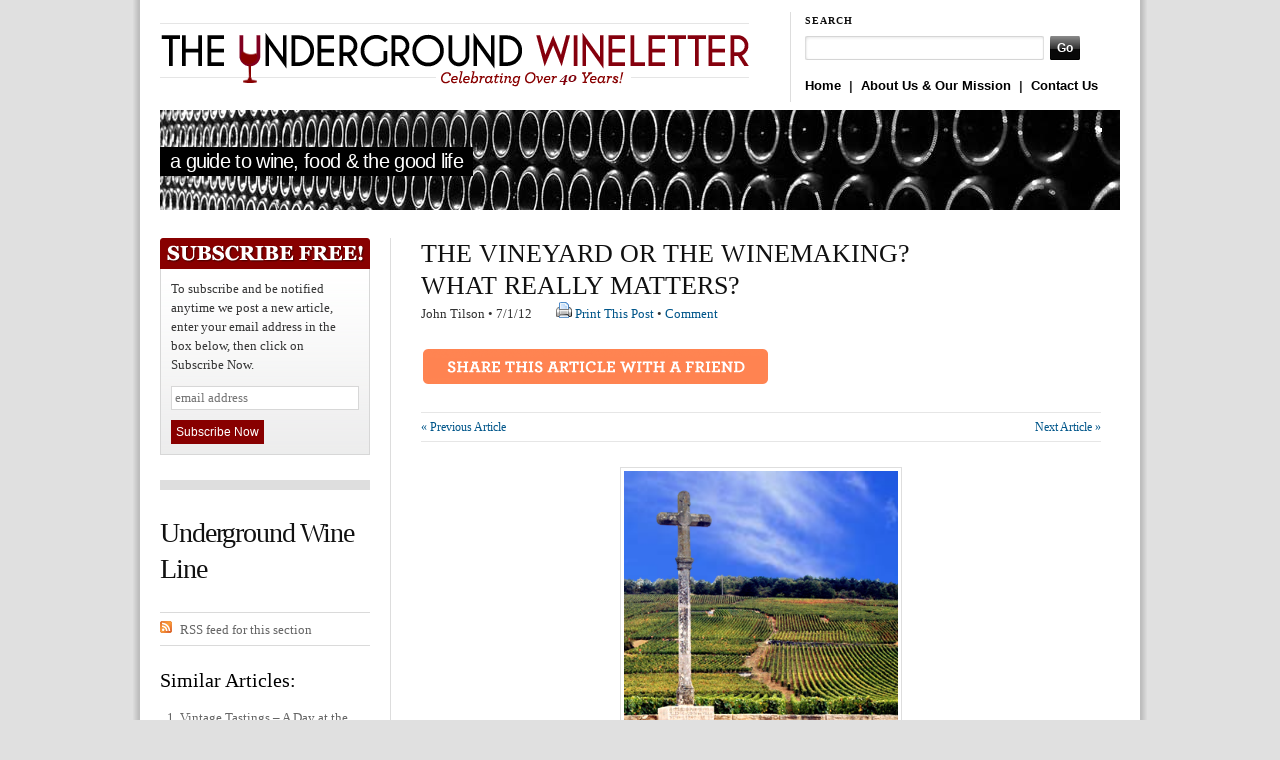

--- FILE ---
content_type: text/html; charset=UTF-8
request_url: https://www.undergroundwineletter.com/2012/07/the-vineyard-or-the-winemaking-what-really-matters/
body_size: 20306
content:
<!DOCTYPE html PUBLIC "-//W3C//DTD XHTML 1.0 Transitional//EN"
    "http://www.w3.org/TR/xhtml1/DTD/xhtml1-transitional.dtd">

<html xmlns="http://www.w3.org/1999/xhtml" lang="en-US" xmlns:fb="https://www.facebook.com/2008/fbml" xmlns:addthis="https://www.addthis.com/help/api-spec" >

<head profile="http://gmpg.org/xfn/11">

    <title>The Underground Wine Letter |   THE VINEYARD OR THE WINEMAKING? WHAT REALLY MATTERS?    </title>
    
    <meta http-equiv="content-type" content="text/html; charset=UTF-8" />       
    <meta name="generator" content="WordPress 5.7.14" /> <!-- leave this for stats -->
    
    <link rel="stylesheet" href="https://www.undergroundwineletter.com/wp-content/themes/tma/style.css" type="text/css" media="screen, projection" />
    
    <link href="http://cdn-images.mailchimp.com/embedcode/slim-081711.css" rel="stylesheet" type="text/css">
<style type="text/css">
	#mc_embed_signup{background:#fff; clear:left; font:14px Helvetica,Arial,sans-serif; }
	/* Add your own MailChimp form style overrides in your site stylesheet or in this style block.
	   We recommend moving this block and the preceding CSS link to the HEAD of your HTML file. */
</style>
    
    <!--[if lt IE 7]>
	    <link rel="stylesheet" href="https://www.undergroundwineletter.com/wp-content/themes/tma/ie.css" type="text/css" media="screen, projection">
    <![endif]-->
    
    <link rel="alternate" type="application/rss+xml" title="The Underground Wine Letter RSS Feed" href="https://www.undergroundwineletter.com/feed/" />
	<link rel="pingback" href="https://www.undergroundwineletter.com/xmlrpc.php" />
    
    <link rel="shortcut icon" href="https://www.undergroundwineletter.com/wp-content/themes/tma/images/favicon2.ico" />
    
    <meta name='robots' content='max-image-preview:large' />
<link rel='dns-prefetch' href='//s7.addthis.com' />
<link rel='dns-prefetch' href='//s.w.org' />
<link rel="alternate" type="application/rss+xml" title="The Underground Wine Letter &raquo; THE VINEYARD OR THE WINEMAKING? WHAT REALLY MATTERS? Comments Feed" href="https://www.undergroundwineletter.com/2012/07/the-vineyard-or-the-winemaking-what-really-matters/feed/" />
		<script type="text/javascript">
			window._wpemojiSettings = {"baseUrl":"https:\/\/s.w.org\/images\/core\/emoji\/13.0.1\/72x72\/","ext":".png","svgUrl":"https:\/\/s.w.org\/images\/core\/emoji\/13.0.1\/svg\/","svgExt":".svg","source":{"concatemoji":"https:\/\/www.undergroundwineletter.com\/wp-includes\/js\/wp-emoji-release.min.js?ver=5.7.14"}};
			!function(e,a,t){var n,r,o,i=a.createElement("canvas"),p=i.getContext&&i.getContext("2d");function s(e,t){var a=String.fromCharCode;p.clearRect(0,0,i.width,i.height),p.fillText(a.apply(this,e),0,0);e=i.toDataURL();return p.clearRect(0,0,i.width,i.height),p.fillText(a.apply(this,t),0,0),e===i.toDataURL()}function c(e){var t=a.createElement("script");t.src=e,t.defer=t.type="text/javascript",a.getElementsByTagName("head")[0].appendChild(t)}for(o=Array("flag","emoji"),t.supports={everything:!0,everythingExceptFlag:!0},r=0;r<o.length;r++)t.supports[o[r]]=function(e){if(!p||!p.fillText)return!1;switch(p.textBaseline="top",p.font="600 32px Arial",e){case"flag":return s([127987,65039,8205,9895,65039],[127987,65039,8203,9895,65039])?!1:!s([55356,56826,55356,56819],[55356,56826,8203,55356,56819])&&!s([55356,57332,56128,56423,56128,56418,56128,56421,56128,56430,56128,56423,56128,56447],[55356,57332,8203,56128,56423,8203,56128,56418,8203,56128,56421,8203,56128,56430,8203,56128,56423,8203,56128,56447]);case"emoji":return!s([55357,56424,8205,55356,57212],[55357,56424,8203,55356,57212])}return!1}(o[r]),t.supports.everything=t.supports.everything&&t.supports[o[r]],"flag"!==o[r]&&(t.supports.everythingExceptFlag=t.supports.everythingExceptFlag&&t.supports[o[r]]);t.supports.everythingExceptFlag=t.supports.everythingExceptFlag&&!t.supports.flag,t.DOMReady=!1,t.readyCallback=function(){t.DOMReady=!0},t.supports.everything||(n=function(){t.readyCallback()},a.addEventListener?(a.addEventListener("DOMContentLoaded",n,!1),e.addEventListener("load",n,!1)):(e.attachEvent("onload",n),a.attachEvent("onreadystatechange",function(){"complete"===a.readyState&&t.readyCallback()})),(n=t.source||{}).concatemoji?c(n.concatemoji):n.wpemoji&&n.twemoji&&(c(n.twemoji),c(n.wpemoji)))}(window,document,window._wpemojiSettings);
		</script>
		<style type="text/css">
img.wp-smiley,
img.emoji {
	display: inline !important;
	border: none !important;
	box-shadow: none !important;
	height: 1em !important;
	width: 1em !important;
	margin: 0 .07em !important;
	vertical-align: -0.1em !important;
	background: none !important;
	padding: 0 !important;
}
</style>
	<link rel='stylesheet' id='wp-block-library-css'  href='https://www.undergroundwineletter.com/wp-includes/css/dist/block-library/style.min.css?ver=5.7.14' type='text/css' media='all' />
<link rel='stylesheet' id='contact-form-7-css'  href='https://www.undergroundwineletter.com/wp-content/plugins/contact-form-7/includes/css/styles.css?ver=5.4.1' type='text/css' media='all' />
<link rel='stylesheet' id='wp-email-css'  href='https://www.undergroundwineletter.com/wp-content/plugins/wp-email/email-css.css?ver=2.68.1' type='text/css' media='all' />
<link rel='stylesheet' id='wp-pagenavi-css'  href='https://www.undergroundwineletter.com/wp-content/plugins/wp-pagenavi/pagenavi-css.css?ver=2.70' type='text/css' media='all' />
<link rel='stylesheet' id='custom-styling-css'  href='https://www.undergroundwineletter.com/wp-content/themes/tma/custom.css?ver=5.7.14' type='text/css' media='all' />
<link rel='stylesheet' id='addthis_all_pages-css'  href='https://www.undergroundwineletter.com/wp-content/plugins/addthis/frontend/build/addthis_wordpress_public.min.css?ver=5.7.14' type='text/css' media='all' />
<script type='text/javascript' src='https://www.undergroundwineletter.com/wp-includes/js/jquery/jquery.min.js?ver=3.5.1' id='jquery-core-js'></script>
<script type='text/javascript' src='https://www.undergroundwineletter.com/wp-includes/js/jquery/jquery-migrate.min.js?ver=3.3.2' id='jquery-migrate-js'></script>
<script type='text/javascript' src='https://www.undergroundwineletter.com/wp-admin/admin-ajax.php?action=addthis_global_options_settings&#038;ver=5.7.14' id='addthis_global_options-js'></script>
<script type='text/javascript' src='https://s7.addthis.com/js/300/addthis_widget.js?ver=5.7.14#pubid=wp-3cda589255c5cc6ff402c2e808569c49' id='addthis_widget-js'></script>
<link rel="https://api.w.org/" href="https://www.undergroundwineletter.com/wp-json/" /><link rel="alternate" type="application/json" href="https://www.undergroundwineletter.com/wp-json/wp/v2/posts/14440" /><link rel="EditURI" type="application/rsd+xml" title="RSD" href="https://www.undergroundwineletter.com/xmlrpc.php?rsd" />
<link rel="wlwmanifest" type="application/wlwmanifest+xml" href="https://www.undergroundwineletter.com/wp-includes/wlwmanifest.xml" /> 
<meta name="generator" content="WordPress 5.7.14" />
<link rel="canonical" href="https://www.undergroundwineletter.com/2012/07/the-vineyard-or-the-winemaking-what-really-matters/" />
<link rel='shortlink' href='https://www.undergroundwineletter.com/?p=14440' />
<link rel="alternate" type="application/json+oembed" href="https://www.undergroundwineletter.com/wp-json/oembed/1.0/embed?url=https%3A%2F%2Fwww.undergroundwineletter.com%2F2012%2F07%2Fthe-vineyard-or-the-winemaking-what-really-matters%2F" />
<link rel="alternate" type="text/xml+oembed" href="https://www.undergroundwineletter.com/wp-json/oembed/1.0/embed?url=https%3A%2F%2Fwww.undergroundwineletter.com%2F2012%2F07%2Fthe-vineyard-or-the-winemaking-what-really-matters%2F&#038;format=xml" />
<style type="text/css">
    .calnk a:hover {
         background-position:0 0;
         text-decoration:none;  
         color:#000000;
         border-bottom:1px dotted #000000;
         }
    .calnk a:visited {
         text-decoration:none;
         color:#000000;
         border-bottom:1px dotted #000000;
        }
    .calnk a {
        text-decoration:none; 
        color:#000000; 
        border-bottom:1px dotted #000000;
        }
    .calnk a span { 
        display:none; 
        }
    .calnk a:hover span {
        color:#333333; 
        background:#F6F79B; 
        display:block;
        position:absolute; 
        margin-top:1px; 
        padding:5px; 
        width:150px; 
        z-index:100;
        }
     .calendar-table {
        border:none;
        width:100%;
     }
     .calendar-heading {
        height:25px;
        text-align:center;
        border:1px solid #D6DED5;
        background-color:#E4EBE3;
     }
     .calendar-next {
        width:25%;
        text-align:center;
     }
     .calendar-prev {
        width:25%;
        text-align:center;
     }
     .calendar-month {
        width:50%;
        text-align:center;
        font-weight:bold;
     }
     .normal-day-heading {
        text-align:center;
        width:25px;
        height:25px;
        font-size:0.8em;
        border:1px solid #DFE6DE;
        background-color:#EBF2EA;
     }
     .weekend-heading {
        text-align:center;
        width:25px;
        height:25px;
        font-size:0.8em;
        border:1px solid #DFE6DE;
        background-color:#EBF2EA;
        color:#FF0000;
     }
     .day-with-date {
        vertical-align:text-top;
        text-align:left;
        width:60px;
        height:60px;
        border:1px solid #DFE6DE;
     }
     .no-events {

     }
     .day-without-date {
        width:60px;
        height:60px;
        border:1px solid #E9F0E8;
     }
     span.weekend {
        color:#FF0000;
     }
     .current-day {
        vertical-align:text-top;
        text-align:left;
        width:60px;
        height:60px;
        border:1px solid #BFBFBF;
        background-color:#E4EBE3;
     }
     span.event {
        font-size:0.75em;
     }
     .kjo-link {
        font-size:0.75em;
        text-align:center;
     }
     .event-title {
        text-align:center;
        font-weight:bold;
        font-size:1.2em;
     }
     .event-title-break {
        width:96%;
        margin-left:2%;
        margin-right:2%;
        margin-top:5px;
        margin-bottom:5px;
        text-align:center;
        height:1px;
        background-color:#000000;
     }
     .event-content-break {
        width:96%;
        margin-left:2%;
        margin-right:2%;
        margin-top:5px;
        margin-bottom:5px;
        text-align:center;
        height:1px;
        background-color:#000000;
     }
     .calendar-date-switcher {
        height:25px;
        text-align:center;
        border:1px solid #D6DED5;
        background-color:#E4EBE3;
     }
     .calendar-date-switcher form {
        margin:0;
        padding:0;
     }
     .calendar-date-switcher input {
        border:1px #D6DED5 solid;
     }
     .calendar-date-switcher select {
        border:1px #D6DED5 solid;
     }
     .cat-key {
        width:100%;
        margin-top:10px;
        padding:5px;
        border:1px solid #D6DED5;
     }
</style>
<meta property="og:site_name" content="The Underground Wine Letter" />
<meta property="og:type" content="website" />
<meta property="og:image" content="" />
<meta property="og:title" content="THE VINEYARD OR THE WINEMAKING? WHAT REALLY MATTERS?" />
<meta property="og:url" content="https://www.undergroundwineletter.com/2012/07/the-vineyard-or-the-winemaking-what-really-matters/" />
    
    <script type="text/javascript">

  var _gaq = _gaq || [];
  _gaq.push(['_setAccount', 'UA-34638505-1']);
  _gaq.push(['_trackPageview']);

  (function() {
    var ga = document.createElement('script'); ga.type = 'text/javascript'; ga.async = true;
    ga.src = ('https:' == document.location.protocol ? 'https://ssl' : 'http://www') + '.google-analytics.com/ga.js';
    var s = document.getElementsByTagName('script')[0]; s.parentNode.insertBefore(ga, s);
  })();

</script>

</head>

<body>   <!--start body-->

    <div class="container">   <!--start container-->
    
        <div id="header" class="column span-14">
        
            <div id="logo" class="column first">
                    
			<a href="http://www.undergroundwineletter.com/" title="The Underground Wine Letter: The Definitive Guide to the World's Finest Wines and Spirits" class="sitelogo"></a>
            
            </div>
            
            <div id="search_menu" class="column span-6 border_left last push-0">
            
                <div id="search" class="column first">
                    <h3 class="mast4">Search</h3>
                    
                    <div id="search-form">                  
                        <form method="get" id="searchform" action="https://www.undergroundwineletter.com/">
                            
						<div><label for="s" class="none">Search for:</label>
						<input type="text" name="s" id="s" class="search_input" value="" />
						
						<label for="searchsubmit" class="none">Go</label>
						<input type="submit" id="searchsubmit" class="submit_input" value="Go" /></div>
                            
                        </form>
                    </div>
                </div>
                
                <div id="menu">
              <li><a href="http://www.undergroundwineletter.com/">Home</a>&nbsp;&nbsp;|&nbsp;&nbsp;<a href="http://www.undergroundwineletter.com/about/">About Us &amp; Our Mission</a>&nbsp;&nbsp;|&nbsp;&nbsp;<a href="http://www.undergroundwineletter.com/contact-us/">Contact Us</a>                </div>
            
          </div>
        
        </div>   <!--end header-->
     
        
        <div id="topbanner_arch" class="column span-14">   <!-- start top banner -->
            <div class="pagetitle">A Guide to Wine, Food &amp; the Good Life</div>
            <div class="ad_header">
            	<script type="text/javascript"><!--
google_ad_client = "ca-pub-4900435923102402";
/* Header (468x60) */
google_ad_slot = "1602261079";
google_ad_width = 468;
google_ad_height = 60;
//-->
</script>
<script type="text/javascript"
src="http://pagead2.googlesyndication.com/pagead/show_ads.js">
</script>
            </div>
</div>   <!-- end top banner -->
        
        
        <div id="arch_content" class="column span-14">   <!-- start home_content -->
        
                
        	
            <div class="column span-3 first">
            
            <div id="side_categories">


					<img src="https://www.undergroundwineletter.com/wp-content/themes/tma/images/misc/subscribe-top.gif" width="210" height="31" border="0" />
					
                    	<!-- Begin MailChimp Signup Form -->
<form action="http://undergroundwineletter.us5.list-manage.com/subscribe/post?u=be728d5cef17c76f11620a764&amp;id=906b5740ea" method="post" id="mc-embedded-subscribe-form" name="mc-embedded-subscribe-form" class="validate" target="_blank" novalidate>
	<div id="emailbox">
To subscribe and be notified anytime we post a new article, enter your email address in the box below, then click on Subscribe Now.
	<input type="email" value="" name="EMAIL" class="signuptext" id="mce-EMAIL" placeholder="email address" required style="margin-top:12px;">
	<input type="submit" value="Subscribe Now" name="subscribe" id="mc-embedded-subscribe" class="signupbutton">
    </div>
</form>

<!--End mc_embed_signup-->	
                    
                    </div>
                    
                    <div style="margin:25px 0; border:5px solid #dedede;">
					 <script type="text/javascript"><!--
google_ad_client = "ca-pub-4900435923102402";
/* Sidebar Square 2 (200x200) */
google_ad_slot = "3316007727";
google_ad_width = 200;
google_ad_height = 200;
//-->
</script>
<script type="text/javascript"
src="http://pagead2.googlesyndication.com/pagead/show_ads.js">
</script>         		
            	</div>
            
                    	
        	
            	<h2 class="archive_name">Underground Wine Line</h2>        
            	
            	<div class="archive_meta">
            	
            		<div class="archive_feed">
            			<a href="/category/archives/underground-wine-line/feed">RSS feed for this section</a>           			
            		</div>

            		                    
            		<div class="archive_number"> 
            			<p class='similar'>Similar Articles:</p><ol><li><a href="/2024/03/vintage-tastings-a-day-at-the-tilsons/">Vintage Tastings – A Day at the Tilsons</a></li><li><a href="/2024/03/vintage-tastings-a-top-ten-for-2023/">Vintage Tastings – A Top Ten for 2023</a></li><li><a href="/2022/08/ed-lazarus-one-of-a-kind/">ED LAZARUS - ONE OF A KIND</a></li><li><a href="/2021/05/jim-clendenen-remembered/">JIM CLENDENEN REMEMBERED</a></li><li><a href="/2021/02/stupid-wine-descriptions-2/">STUPID WINE DESCRIPTIONS</a></li><li><a href="/2020/12/dennis-foley-renowned-figure-in-the-world-of-rare-wine-passed-away-at-the-age-of-74/">DENNIS FOLEY, RENOWNED FIGURE IN THE WORLD OF RARE WINE, PASSED AWAY AT THE AGE OF 74</a></li><li><a href="/2020/01/stupid-wine-descriptions/">STUPID WINE DESCRIPTIONS</a></li><li><a href="/2019/12/happy-new-year-2020/">HAPPY NEW YEAR 2020!</a></li><li><a href="/2019/03/surprise-winning-wine-in-the-international-wine-tasting-competition-of-the-century/">SURPRISE WINNING WINE IN THE INTERNATIONAL WINE TASTING COMPETITION OF THE CENTURY</a></li><li><a href="/2019/03/wine-truth/">WINE & TRUTH</a></li><li><a href="/2019/01/2018-stupid-wine-description-winners/">2018 STUPID WINE DESCRIPTION WINNERS</a></li><li><a href="/2019/01/attention-wine-drinkers-this-buds-for-you/">ATTENTION WINE DRINKERS: THIS BUD’S FOR YOU!</a></li><li><a href="/2018/12/happy-new-year-2/">HAPPY NEW YEAR!</a></li><li><a href="/2018/12/burgundy-2018/">BURGUNDY 2018</a></li><li><a href="/2018/06/what-do-numbers-have-to-do-with-it/">WHAT DO NUMBERS HAVE TO DO WITH IT?</a></li><li><a href="/2018/05/the-rose-parade/">THE ROSÉ PARADE</a></li><li><a href="/2018/04/book-on-robert-lawrence-balzer-published-by-undergrounds-contributing-editor-christine-graham/">BOOK ON ROBERT LAWRENCE BALZER PUBLISHED BY UNDERGROUND'S CONTRIBUTING EDITOR CHRISTINE GRAHAM</a></li><li><a href="/2018/03/a-national-contest-to-see-which-100-point-wine-writer-has-the-most-creative-wine-descriptions/">A NATIONAL CONTEST TO SEE WHICH 100 POINT WINE WRITER HAS THE MOST CREATIVE WINE DESCRIPTIONS</a></li><li><a href="/2018/03/2017-stupid-wine-description-winners/">2017 STUPID WINE DESCRIPTION WINNERS</a></li><li><a href="/2017/12/happy-new-year-2018/">HAPPY NEW YEAR 2018!</a></li><li><a href="/2017/03/news-flash-has-fake-news-taken-over-the-wine-game/">NEWS FLASH – HAS FAKE NEWS TAKEN OVER THE WINE GAME?</a></li><li><a href="/2017/02/2016-stupid-wine-description-award-winnners-and-more/">2016 STUPID WINE DESCRIPTION AWARD WINNERS AND MORE!</a></li><li><a href="/2016/12/happy-new-year-2017/">HAPPY NEW YEAR 2017!</a></li><li><a href="/2016/11/burgundy-2016-visit/">BURGUNDY – 2016 VISIT</a></li><li><a href="/2016/10/yikes-the-1000-point-wine-score-is-here/">YIKES! THE 1000 POINT WINE SCORE IS HERE</a></li><li><a href="/2016/10/champagne-day-2016/">CHAMPAGNE DAY 2016</a></li><li><a href="/2016/07/outstanding-old-marsannay-roses/">OUTSTANDING OLD MARSANNAY ROSÉS</a></li><li><a href="/2016/07/a-monte-bello-toast-to-paul-draper/">A MONTE BELLO TOAST TO PAUL DRAPER</a></li><li><a href="/2016/06/the-perils-of-farming-mother-nature-devestates-burgundy/">THE PERILS OF FARMING – MOTHER NATURE DEVESTATES BURGUNDY</a></li><li><a href="/2016/03/do-you-know-what-time-of-year-it-is-on-the-wine-calendar/">DO YOU KNOW WHAT TIME OF YEAR IT IS ON THE WINE CALENDAR?</a></li><li><a href="/2016/03/the-daily-meal-winery-awards/">THE DAILY MEAL WINERY AWARDS</a></li><li><a href="/2016/02/stupid-wine-description-of-the-year/">STUPID WINE DESCRIPTION OF THE YEAR?</a></li><li><a href="/2015/12/happy-new-year-2016/">HAPPY NEW YEAR 2016!</a></li><li><a href="/2015/12/encore-dear-santa-weve-got-a-little-list/">ENCORE: DEAR SANTA, WE’VE GOT A LITTLE LIST</a></li><li><a href="/2015/11/back-to-the-future/">BACK TO THE FUTURE</a></li><li><a href="/2015/10/a-view-of-the-2015-burgundy-vintage-in-advance-of-the-annual-underground-wineletter-trip-to-burgundy-to-taste-the-2014s/">A VIEW OF THE 2015 BURGUNDY VINTAGE IN ADVANCE OF THE ANNUAL UNDERGROUND WINELETTER TRIP TO BURGUNDY TO TASTE THE 2014S</a></li><li><a href="/2015/10/i-hate-to-tell-you-i-told-you-so-but-i-told-you-so/">I HATE TO TELL YOU “I TOLD YOU SO”  BUT “I TOLD YOU SO!”</a></li><li><a href="/2015/10/whats-in-your-wine-glass-2/">WHAT’S IN YOUR WINE GLASS?</a></li><li><a href="/2015/07/more-on-bib-wine/">MORE ON BIB WINE</a></li><li><a href="/2015/03/the-judgment-of-moscow/">THE JUDGMENT OF MOSCOW</a></li><li><a href="/2015/03/rose-wines-and-the-great-roses-of-provence/">ROSÉ WINES AND THE GREAT ROSÉS OF PROVENCE</a></li><li><a href="/2015/02/a-shot-out-of-the-blue-we-have-a-new-entry-in-the-wine-ingredient-labeling-derby/">A SHOT OUT OF THE BLUE: WE HAVE A NEW ENTRY IN THE WINE INGREDIENT LABELING DERBY</a></li><li><a href="/2015/01/premox-wherefore-art-thou/">PREMOX: “WHEREFORE ART THOU?”</a></li><li><a href="/2014/12/happy-new-year-2015/">HAPPY NEW YEAR 2015!</a></li><li><a href="/2014/11/preview-along-the-bugundy-trail-vintage-2013/">PREVIEW: ALONG THE BUGUNDY TRAIL  VINTAGE 2013</a></li><li><a href="/2014/08/caution-whats-in-your-wine/">CAUTION! WHAT’S IN YOUR WINE?</a></li><li><a href="/2014/07/for-the-love-of-roses-2/">FOR THE LOVE OF ROSÉS </a></li><li><a href="/2014/07/the-best-wineries-in-america-the-top-3-are-from-californias-central-coast/">THE BEST WINERIES IN AMERICA - THE TOP 4 ARE FROM CALIFORNIA'S CENTRAL COAST!</a></li><li><a href="/2014/03/stop-the-presses-there-is-a-new-scoring-system/"> STOP THE PRESSES! THERE IS A NEW SCORING  SYSTEM!            </a></li><li><a href="/2014/02/wine-writing-what-is-it/">WINE WRITING – WHAT IS IT?</a></li><li><a href="/2014/02/polyester-wines/">POLYESTER WINES</a></li><li><a href="/2013/12/happy-new-year-2014/">HAPPY NEW YEAR 2014!</a></li><li><a href="/2013/11/the-underground-is-back/">THE UNDERGROUND IS BACK!</a></li><li><a href="/2013/08/calling-time-out/">CALLING TIME OUT</a></li><li><a href="/2013/06/rose-its-time-has-come/">ROSÉ - IT’S TIME HAS COME</a></li><li><a href="/2013/06/are-nutritional-labels-coming-to-alcoholic-drinks/">ARE NUTRITIONAL LABELS COMING TO ALCOHOLIC DRINKS?</a></li><li><a href="/2013/06/the-blending-game-rose-more/">THE BLENDING GAME: ROSÉ & MORE</a></li><li><a href="/2013/05/attention-all-wine-consumers-wine-ingredient-labeling-is-here/">ATTENTION ALL WINE CONSUMERS: WINE INGREDIENT LABELING IS HERE!   </a></li><li><a href="/2013/04/exclusive-news-flash/">EXCLUSIVE NEWS FLASH!</a></li><li><a href="/2013/02/the-greater-fool/">THE GREATER FOOL?</a></li><li><a href="/2013/02/domaine-albert-grivault/">DOMAINE ALBERT GRIVAULT</a></li><li><a href="/2013/01/tasting-wine-vs-drinking-wine-is-there-a-difference/">TASTING WINE VS. DRINKING WINE - IS THERE A DIFFERENCE?</a></li><li><a href="/2013/01/a-pair-to-draw-to-a-guide-for-what-to-look-for-in-wines-that-are-food-friendly-balanced-and-capable-of-aging-for-an-extended-time/">A PAIR TO DRAW TO & A GUIDE FOR WHAT TO LOOK FOR IN WINES THAT ARE FOOD FRIENDLY, BALANCED, AND CAPABLE OF AGING FOR AN EXTENDED TIME</a></li><li><a href="/2012/12/happy-new-year-2013/">HAPPY NEW YEAR 2013!</a></li><li><a href="/2012/12/the-underground-history-as-we-briefly-look-back-and-then-continue-to-focus-on-the-future/"> THE UNDERGROUND HISTORY AS WE BRIEFLY LOOK BACK AND THEN CONTINUE TO FOCUS ON THE FUTURE                    </a></li><li><a href="/2012/12/bye-bye-big-kahuna/">BYE BYE BIG KAHUNA</a></li><li><a href="/2012/12/a-look-at-nv-champage-is-it-really-different-this-time/">A LOOK AT NV CHAMPAGNE – IS IT REALLY DIFFERENT THIS TIME?</a></li><li><a href="/2012/11/fake-wines-in-china-the-beat-goes-on/">FAKE WINES IN CHINA - THE BEAT GOES ON</a></li><li><a href="/2012/10/2011-burgundy-the-surprise-vintage/">2011 BURGUNDY – THE SURPRISE VINTAGE</a></li><li><a href="/2012/10/the-marriage-blend/">THE MARRIAGE BLEND</a></li><li><a href="/2012/10/looking-for-old-wine-with-impeccable-provenance/">LOOKING FOR OLD WINE WITH IMPECCABLE PROVENANCE?</a></li><li><a href="/2012/10/wine-fraud-and-a-wine-detective-the-story-of-don-cornwell/">WINE FRAUD AND A WINE DETECTIVE - THE STORY OF DON CORNWELL</a></li><li><a href="/2012/09/historic-vineyard-society/">HISTORIC VINEYARD SOCIETY</a></li><li><a href="/2012/08/dont-get-your-knickers-in-a-twist/">DON’T GET YOUR KNICKERS IN A TWIST!</a></li><li><a href="/2012/07/the-blending-game-is-it-time-for-three-buck-chuck/">THE BLENDING GAME - IS IT TIME FOR THREE BUCK CHUCK? </a></li><li><a href="/2012/07/everything-you-have-been-dying-to-know-about-newly-released-california-chardonnays/"> EVERYTHING YOU HAVE BEEN DYING TO KNOW ABOUT NEWLY RELEASED CALIFORNIA CHARDONNAYS!</a></li><li><a href="/2012/07/counterfeit-wine-and-the-role-of-china/">COUNTERFEIT WINE AND THE ROLE OF CHINA</a></li><li><a href="/2012/07/the-judgement-of-princeton/">THE JUDGMENT OF PRINCETON</a></li><li><a href="/2012/07/when-to-drink-and-taste-young-wines-what-about-rose/">WHEN TO TASTE, DRINK, & ENJOY YOUNG WINES & WHAT ABOUT ROSÉ?</a></li><li><a href="/2012/07/the-vineyard-or-the-winemaking-what-really-matters/">THE VINEYARD OR THE WINEMAKING? WHAT REALLY MATTERS?</a></li><li><a href="/2012/06/blending-game-preview/">BLENDING GAME PREVIEW</a></li><li><a href="/2012/06/predicting-the-future/">PREDICTING THE FUTURE!</a></li><li><a href="/2012/06/amateur-night-at-the-wine-follies-the-answer-was-lying-in-plain-sight/">AMATEUR NIGHT AT THE WINE FOLLIES: THE ANSWER WAS LYING IN PLAIN SIGHT</a></li><li><a href="/2012/06/the-perfect-wine/">THE PERFECT WINE?</a></li><li><a href="/2012/06/attention-costco-wine-shoppers-when-is-a-rose-not-a-rose/">ATTENTION COSTCO WINE SHOPPERS: WHEN IS A ROSÉ NOT A ROSÉ?</a></li><li><a href="/2012/05/napa-valley-wines-just-when-i-thought-we-had-seen-everything/">NAPA VALLEY WINES – JUST WHEN I THOUGHT WE HAD SEEN EVERYTHING!</a></li><li><a href="/2012/05/the-wine-fraud-story-the-beat-goes-on/">THE WINE FRAUD STORY – THE BEAT GOES ON!</a></li><li><a href="/2012/05/do-wine-and-toilet-paper-have-anything-in-common/">DO WINE AND TOILET PAPER HAVE ANYTHING IN COMMON?</a></li><li><a href="/2012/05/wine-justice-strikes/">WINE JUSTICE STRIKES!</a></li><li><a href="/2012/05/foodies-fighting-for-foie/">FOODIES FIGHTING FOR FOIE!</a></li><li><a href="/2012/04/calling-all-wine-investors/">CALLING ALL WINE INVESTORS</a></li><li><a href="/2012/04/one-winedrinkers-observations-over-nearly-30-years-two-faces-of-fraud-more-to-come/">ONE WINEDRINKER’S OBSERVATIONS OVER NEARLY 30 YEARS: TWO FACES OF FRAUD? MORE TO COME?</a></li><li><a href="/2012/03/news-flash-new-alcohol-warning-labels-for-wine-may-soon-be-issued/">NEWS FLASH -- NEW ALCOHOL WARNING LABELS FOR WINE MAY SOON BE ISSUED!</a></li><li><a href="/2012/03/rose-is-the-perfect-anti-wine/">ROSÉ IS THE PERFECT ANTI WINE</a></li><li><a href="/2012/03/an-enigma-wrapped-in-a-riddle-can-an-ugly-duckling-become-a-swan/">AN ENIGMA WRAPPED IN A RIDDLE – CAN AN UGLY DUCKLING BECOME A SWAN?          </a></li><li><a href="/2012/03/stop-the-wine-press-the-fbi-has-moved-to-stop-wine-fraud/">STOP THE WINE PRESS! THE FBI HAS MOVED TO STOP WINE FRAUD!</a></li><li><a href="/2012/03/2004-white-burgundies-premox-or-not-the-beat-goes-on/">2004 WHITE BURGUNDIES: PREMOX OR NOT?  THE BEAT GOES ON!</a></li><li><a href="/2012/03/good-news-bad-news/">GOOD NEWS BAD NEWS</a></li><li><a href="/2012/02/what%e2%80%99s-ullage-got-to-with-it-the-curious-case-of-1928-la-gaffeliere-naudes/">WHAT’S ULLAGE GOT TO DO WITH IT? - THE CURIOUS CASE OF 1928 LA GAFFELIÉRE NAUDES</a></li><li><a href="/2012/02/lightning-strikes-twice/">LIGHTNING STRIKES TWICE!</a></li><li><a href="/2012/02/wine-fraud-%e2%80%93-lightning-strikes/">WINE FRAUD – LIGHTNING STRIKES!</a></li><li><a href="/2012/02/wine-fraud-%e2%80%93-caveat-emptor/">WINE FRAUD – CAVEAT EMPTOR!</a></li><li><a href="/2012/01/birds-of-a-feather-laughable-wine-descriptions/">BIRDS OF A FEATHER - LAUGHABLE WINE DESCRIPTIONS</a></li><li><a href="/2012/01/undergound-wine-line-tis-the-season/">TIS THE SEASON!</a></li><li><a href="/2012/01/what%e2%80%99s-in-your-wine-bottle/">WHAT’S IN YOUR WINE BOTTLE?</a></li><li><a href="/2011/12/happy-new-year/">HAPPY NEW YEAR 2012!</a></li><li><a href="/2011/12/a-new-wine-for-the-holidays-that-has-everyone-buzzed/">A NEW WINE FOR THE HOLIDAYS THAT HAS EVERYONE BUZZED</a></li><li><a href="/2011/12/what-is-a-wine-consumer-to-do/">      WHAT IS A WINE CONSUMER TO DO?</a></li><li><a href="/2011/12/is-it-drink-now-and-pay-later-you-bet-your-sweet-bippy-but-be-careful-what-you-wish-for/">IS IT DRINK NOW AND PAY LATER? YOU BET YOUR SWEET BIPPY, BUT BE CAREFUL WHAT YOU WISH FOR! </a></li><li><a href="/2011/11/be-the-master-of-your-domain/">BE THE MASTER OF YOUR DOMAIN!</a></li><li><a href="/2011/11/take-a-different-view-that-is-easy-on-your-palate-and-on-your-wallet/">TAKE A DIFFERENT VIEW THAT IS EASY ON YOUR PALATE AND ON YOUR WALLET </a></li><li><a href="/2011/11/along-the-burgundy-trail-october-2011/">ALONG THE BURGUNDY TRAIL - OCTOBER 2011</a></li><li><a href="/2011/10/z-is-for-zinfandel/">Z IS FOR ZINFANDEL</a></li><li><a href="/2011/09/a-note-from-darrell-corti/">A NOTE FROM DARRELL CORTI</a></li><li><a href="/2011/09/flocking-birds/">THE BIRDS ARE STILL FLOCKING – WATCH OUT BELOW!</a></li><li><a href="/2011/08/some-more-big-house-relatives-pay-a-visit-to-the-underground/">SOME MORE BIG HOUSE RELATIVES PAY A VISIT TO THE UNDERGROUND</a></li><li><a href="/2011/07/wine-closure/">WINE & CLOSURE</a></li><li><a href="/2011/07/yikes-the-tide-may-be-going-out-soon-who%e2%80%99s-swimming-naked/">YIKES! THE TIDE MAY BE GOING OUT SOON! WHO’S SWIMMING NAKED?</a></li><li><a href="/2011/07/what-is-wine/">WHAT IS WINE?</a></li><li><a href="/2011/06/hallelujah/">HALLELUJAH!</a></li><li><a href="/2011/06/blending-game-blending-man-to-the-rescue/">BLENDING GAME -- BLENDING MAN TO THE RESCUE</a></li><li><a href="/2011/06/heard-on-the-grapevine/">HEARD ON THE GRAPEVINE</a></li><li><a href="/2011/06/now-appearing-at-a-store-near-you-don%e2%80%99t-cry-for-me-argentina-starring-malbec-torrontes/"> NOW APPEARING AT A STORE NEAR YOU - DON'T CRY FOR ME ARGENTINA STARRING MALBEC & TORRONTES                                                                                                                        </a></li><li><a href="/2011/06/blending-party-%e2%80%93-a-new-twist-%e2%80%93-flash-dash-%e2%80%93-what%e2%80%99s-in-your-glass/">BLENDING PARTY – A NEW TWIST – FLASH DASH – WHAT'S IN YOUR GLASS?</a></li><li><a href="/2011/05/bbbb-tribute/">BBBB TRIBUTE</a></li><li><a href="/2011/05/omg-is-it-the-end-of-the-world-or-not/">OMG - IS IT THE END OF THE WORLD OR NOT?</a></li><li><a href="/2011/05/take-the-wine-challenge-blending-is-your-friend/">TAKE THE WINE CHALLENGE - BLENDING IS YOUR FRIEND!</a></li><li><a href="/2011/05/underground-wine-line-the-bordeaux-road-ahead-a-bubble-a-speed-bump-or-bliss/">THE BORDEAUX ROAD AHEAD - A BUBBLE, A SPEED BUMP, OR BLISS?</a></li><li><a href="/2011/03/underground-wine-line-here-at-last-%e2%80%93-beyond-100-points-%e2%80%93-nirvana/">HERE AT LAST – BEYOND 100 POINTS – NIRVANA!</a></li><li><a href="/2011/02/underground-wine-line-birds-of-a-feather%e2%80%a6/">BIRDS OF A FEATHER…   </a></li><li><a href="/2011/02/underground-wine-line-hear-ye-hear-ye-flash-report-issued-by-%e2%80%9cbig%e2%80%9d-numbers-wine-critic-on-2009-beaujolais/">FLASH! BIG NUMBERS WINE CRITIC ISSUES REPORT ON 2009 BEAUJOLAIS</a></li><li><a href="/2011/02/underground-wine-line-spatburgunder-%e2%80%93-what-is-it/">SPÄTBURGUNDER – WHAT IS IT?</a></li><li><a href="/2011/02/underground-wine-line-pinot-gris-it%e2%80%99s-for-me-do-you-know-pinot-gris/">PINOT GRIS. IT'S FOR ME. DO YOU KNOW PINOT GRIS?</a></li><li><a href="/2010/12/underground-wine-line-the-beat-goes-on-and-on%e2%80%a6-%e2%80%9csum-yung-vine%e2%80%9d-x-2/">THE BEAT GOES ON AND ON … “SUM YUNG VINE” X 2</a></li><li><a href="/2010/12/the-underground-wine-line-and-the-beat-goes-on%e2%80%a6/">AND THE BEAT GOES ON…</a></li><li><a href="/2010/12/underground-wine-line-100-point-wines-%e2%80%93-get-%e2%80%98em-while-you-can/">100-POINT WINES – GET ‘EM WHILE YOU CAN!</a></li><li><a href="/2010/12/underground-wine-line-storage-storage-storage/">STORAGE, STORAGE, STORAGE!</a></li><li><a href="/2010/11/underground-wine-line-%e2%80%93-happy-thanksgiving-it%e2%80%99s-time-to-give-thanks-and-enjoy-food-and-wine/">HAPPY THANKSGIVING! IT'S TIME TO GIVE THANKS AND ENJOY FOOD AND WINE!</a></li><li><a href="/2010/11/underground-wine-line-%e2%80%93-wow-2009-red-burgundies-stay-tuned/">WOW! 2009 RED BURGUNDIES. STAY TUNED!!</a></li><li><a href="/2010/11/underground-wine-line-time-to-get-into-beaujolais/">TIME TO GET INTO BEAUJOLAIS!</a></li><li><a href="/2010/10/a-bargain-at-what-price/">A BARGAIN AT WHAT PRICE?</a></li><li><a href="/2010/10/vinous-drive-by-its-the-drive-by-sip-and-spit/">VINOUS DRIVE-BY -- IT'S THE DRIVE-BY SIP AND SPIT!</a></li><li><a href="/2010/04/wine-tasting-of-the-millennium/">WINE TASTING OF THE MILLENNIUM</a></li><li><a href="/2010/04/wine-tasting-of-the-millennium-2/">ANSWER TO WINE TASTING OF THE MILLENNIUM</a></li><li><a href="/2009/12/past-letters-to-the-editor/">PAST LETTERS TO THE EDITOR</a></li><li><a href="/2009/12/dear-santa-weve-got-a-little-list/">DEAR SANTA, WE'VE GOT A LITTLE LIST</a></li><li><a href="/2009/12/were-back/">THE UNDERGROUND IS BACK!</a></li><li><a href="/2009/01/why-the-%e2%80%9cunderground%e2%80%9d-wineletter-are-we-terrorists/">WHY THE “UNDERGROUND” WINELETTER? ARE WE TERRORISTS?</a></li></ol>            		</div>  
                    
                     
                </div>
				
            </div>
            
                        
            <div class="column span-18">
           
                      
            
            
				                        
            	<div class="archive_post_block">
            		
                    <div id="article-header">
                    <div style="float:left; width:520px;"><h1 class="archive_title" id="post-14440">THE VINEYARD OR THE WINEMAKING? WHAT REALLY MATTERS?</h2>
                    John Tilson &#8226; 7/1/12&nbsp;&nbsp;&nbsp;&nbsp;&nbsp;&nbsp;&nbsp; <a href="https://www.undergroundwineletter.com/2012/07/the-vineyard-or-the-winemaking-what-really-matters/print/" title="Print This Post" rel="nofollow"><img class="WP-PrintIcon" src="https://www.undergroundwineletter.com/wp-content/plugins/wp-print/images/printer_famfamfam.gif" alt="Print This Post" title="Print This Post" style="border: 0px;" /></a>&nbsp;<a href="https://www.undergroundwineletter.com/2012/07/the-vineyard-or-the-winemaking-what-really-matters/print/" title="Print This Post" rel="nofollow">Print This Post</a>
 &#8226; <a href="#comments">Comment</a>
                    
<!-- AddThis Button BEGIN -->
<a class="addthis_button" href="http://www.addthis.com/bookmark.php?v=250&amp;pubid=undergroundwine"><img src="https://www.undergroundwineletter.com/wp-content/themes/tma/images/misc/btn-share.gif" width="350" height="64" alt="Bookmark and Share" style="border:0"/></a>
<script type="text/javascript">var addthis_config = {"data_track_clickback":true};</script>
<script type="text/javascript" src="http://s7.addthis.com/js/250/addthis_widget.js#pubid=undergroundwine"></script>
<script type="text/javascript">
var addthis_config = {
          services_compact: 'email, facebook, twitter, print, more',
          services_expanded: 'email, facebook, twitter, print, delicious, digg, googlebuzz, pingfm, reddit, stumbleupon, more',
}
</script>
<!-- AddThis Button END -->
                    
<!-- AddThis Button (original) -->
<!-- AddThis Button END -->

                    </div>
                    <div style="float:right; width:140px;">
					<div id="fb_share_1" style="clear:right; float: right; margin-left: 10px;;width: 55px;" name="fb_share"><div id="fb-root"></div><script src="http://connect.facebook.net/en_US/all.js#appId=125029517579627&amp;xfbml=1"></script><fb:like href="https://www.undergroundwineletter.com/2012/07/the-vineyard-or-the-winemaking-what-really-matters/" send="false" layout="box_count" width="55" show_faces="false" font="arial"></fb:like></div>                    <script type="text/javascript">
				tweetmeme_url = 'https://www.undergroundwineletter.com/2012/07/the-vineyard-or-the-winemaking-what-really-matters/';
			</script>
			<script type="text/javascript" src="http://tweetmeme.com/i/scripts/button.js"></script>
                    </div>
                    
                    <div class="clear"></div>
                    
 
                     </div>

                                        
                    <div class="clear"></div>
                    
                    <div style="margin-top:25px;margin-bottom:25px;padding-top:5px;padding-bottom:5px;border-top:1px solid #E6E6E6;border-bottom:1px solid #E6E6E6;font-size:12px;">

                    
                    <div style="float:left;">
                    <a href="https://www.undergroundwineletter.com/2012/07/when-to-drink-and-taste-young-wines-what-about-rose/" rel="next">&laquo; Previous Article</a>                    </div>
                    

                    <div style="float:right;text-align:right;">
					<a href="https://www.undergroundwineletter.com/2012/06/blending-game-preview/" rel="prev">Next Article &raquo;</a>                    </div>
                    
                    <div class="clear"></div>

                    
                     </div>
                     
                     <!-- 
                     <div class="ad_single">
                    
                    	<script type="text/javascript"><!--
google_ad_client = "ca-pub-4900435923102402";
/* Article Ad Top Right (120x600) */
google_ad_slot = "5558870322";
google_ad_width = 120;
google_ad_height = 600;
</script>
<script type="text/javascript"
src="http://pagead2.googlesyndication.com/pagead/show_ads.js">
</script>

                    </div>
                    -->
                                        
            		<div class="at-above-post addthis_tool" data-url="https://www.undergroundwineletter.com/2012/07/the-vineyard-or-the-winemaking-what-really-matters/"></div><p align="center"><strong><img loading="lazy" class="imgcenter  wp-image-14690" title="DRC VINEYARDS" src="https://www.undergroundwineletter.com/wp-content/uploads/2012/06/DRC-VINEYARDS.png" alt="" width="274" height="307" srcset="https://www.undergroundwineletter.com/wp-content/uploads/2012/06/DRC-VINEYARDS.png 355w, https://www.undergroundwineletter.com/wp-content/uploads/2012/06/DRC-VINEYARDS-267x300.png 267w" sizes="(max-width: 274px) 100vw, 274px" /></strong></p>
<p align="center"><img loading="lazy" class="imgcenter  wp-image-14720" title="WINE MAKING" src="https://www.undergroundwineletter.com/wp-content/uploads/2012/06/WINE-MAKING1.jpg" alt="" width="420" height="262" srcset="https://www.undergroundwineletter.com/wp-content/uploads/2012/06/WINE-MAKING1.jpg 640w, https://www.undergroundwineletter.com/wp-content/uploads/2012/06/WINE-MAKING1-300x187.jpg 300w, https://www.undergroundwineletter.com/wp-content/uploads/2012/06/WINE-MAKING1-600x375.jpg 600w" sizes="(max-width: 420px) 100vw, 420px" /></p>
<p>Allen R. Balik recently wrote an article in the <strong><span style="text-decoration: underline;">Napa Valley Register</span></strong> entitled “Is it about the vineyard or the winemaking?&#8221;  That’s an often asked question. But, is it a good question or a bad question? I would say that it depends on your perspective. Here are some of the highlights of Allen’s article:</p>
<ul>
<li><em>Although many points of contention may exist in the world of wine regarding the importance and influence of countless individual aspects of winemaking, there is clear agreement by all that it takes great fruit to make great wine.</em></li>
<li>…<em>“great wines are made in the vineyard and shepherded in the winery.”</em></li>
<li><em>Truly great winemakers often spend as much or even more time in the vineyard throughout the year — not just the growing season — as they do in the winery.</em></li>
<li><em>Nevertheless, in its most literal sense I tend to dismiss the old adage that “great wine makes itself and the winemaker just has to stay out of the way” as a gross oversimplification.</em></li>
<li>…<em>“Wine is the three ‘Ps’ – the place, the product and the people.”</em></li>
</ul>
<p>(To view the complete article “Is it about the vineyard or the winemaking&#8221; c<a href=" http://napavalleyregister.com/lifestyles/food-and-cooking/wine/columnists/allen-balik/is-it-about-the-vineyard-or-the-winemaking/article_133e086c-956c-11e1-9534-001a4bcf887a.html" target="_blank">lick here</a>.)<strong></strong></p>
<p><strong></strong>Here is the view from the <strong>Underground</strong>:</p>
<p>Wines should speak for themselves. And I believe that people should drink what they like (to read that article <a href="http://www.undergroundwineletter.com/2011/09/drink-what-you-like-like-what-you-drink/" target="_blank">click here</a>). <strong></strong></p>
<p>That eliminates the &#8220;one size fits all&#8221; concept and widens the playing field. That is what we have today. But many wines are manipulated, over extracted (and sweet), overly alcoholic, and out of balance. And, rarely are consumers able to know the contents of what they are drinking. I believe that this is not a good thing and I am a strong advocate of ingredient labeling for all wines. This is based on my long standing belief that wine is a food product and should be treated as such (to read my article <strong>“What is Wine”</strong> <span style="color: #0000ff;">click here<span style="color: #000000;">). </span></span>This is a basic premise of the <strong>Underground </strong>that we will stand behind until the implementation of ingredient labeling for wine is a reality.</p>
<p>But, putting aside the question of what is in wine for a moment, how do you decide what wine to drink? At the end of the day, for me, it is simple &#8211; do I like it? I like balanced harmonious wines. And, I want to know where the grapes come from. I believe strongly in the sense of place.  After that, all that remains is &#8220;don&#8217;t screw it up&#8221; with too many gimmicks and intervention! So that certainly leaves room for the skills of a winemaker who makes sure that the grapes are the best they can be. That means spending a lot of time in the vineyard. And, once the grapes are harvested, for the winemaker to make the wine with a minimum of intervention. This work in the vineyard and minimal intervention in the wine making process is to me tried and true “old school.” For me, this recipe has produced the greatest wines over a long period of time. So was it the vineyard or the wine making for the great wines? Think of all the great wines you know. Name the vineyard that produced the grapes and the growers that tended the vines. Then name the winemaker that made the wines. In doing this you will come up with one way to look at the question as to what is more important.</p>
<p>For sure, great wines do not just happen. Great vineyards produce the grapes to make great wine. And, no great wine is possible without great grapes from great vineyards. Then there needs to be a knowledgeable person there to make sure the true expression of the grapes is manifest in the wine. No question, many historical growers and winemakers deserve accolades for making great wines following this recipe. And, today we  have many such winemakers from many areas of the world. But, these people are not trying to reinvent the wheel to make a more extracted wine. They are following historical tried and  true methods.</p>
<p>But, sadly, for others, they have chosen the other path to make more intense and extracted wines. This latter category includes some of the high profile types favored by the big numbers boys. That is why I cannot get behind the new wave of promoting “winemakers” who create wines with the sole purpose of making intense wines to satisfy the palates of the “sip and spit” critics (to see my article on this subject <a href="http://www.undergroundwineletter.com/2010/10/vinous-drive-by-its-the-drive-by-sip-and-spit/" target="_blank">click here</a>). In these wines the sense of place gets lost. The wines all start to morph together. They tend to be overpowering.  So, I would go so far as to say that in this new wave of &#8220;celebrity&#8221; winemakers, many are as over rated and over hyped as the wines they make. For me, this is a negative and not a positive. And, just maybe, the word “make” is the operative word here. I believe that those who “make”<strong> </strong>over extracted, manipulated wines are not really skilled winemakers. Maybe they are chemists or manipulators or something else. You decide.</p>
<p><strong><img loading="lazy" class="imgcenter  wp-image-14691" title="NAKED WHEN THE TIDE GOES OUT" src="https://www.undergroundwineletter.com/wp-content/uploads/2012/06/NAKED-WHEN-THE-TIDE-GOES-OUT.jpg" alt="" width="232" height="212" /></strong></p>
<p>As for me, wine ingredient labeling will answer a lot of questions about the &#8220;winemakers&#8221;.  I can hardly wait until the tide goes out and we get to see who’s swimming naked! It won’t be pretty, but at least the perpetrators will be exposed! The emperor has no clothes (to read my article on this subject<a href="http://www.undergroundwineletter.com/2011/07/yikes-the-tide-may-be-going-out-soon-who%e2%80%99s-swimming-naked/" target="_blank"> click here</a>)! <strong></strong></p>
<p>&nbsp;</p>
<p>In Vino Veritas,<img loading="lazy" class="left" src="https://www.undergroundwineletter.com/wp-content/uploads/2011/05/JohnSig.jpg" alt="Sig" width="93" height="69" /></p>
<p>John Tilson</p>
<p>&nbsp;</p>
<!-- AddThis Advanced Settings above via filter on the_content --><!-- AddThis Advanced Settings below via filter on the_content --><!-- AddThis Advanced Settings generic via filter on the_content --><!-- AddThis Share Buttons above via filter on the_content --><!-- AddThis Share Buttons below via filter on the_content --><div class="at-below-post addthis_tool" data-url="https://www.undergroundwineletter.com/2012/07/the-vineyard-or-the-winemaking-what-really-matters/"></div><!-- AddThis Share Buttons generic via filter on the_content -->                    
                <div class="post_meta" style="margin-top:25px; padding:5px; border:1px solid #E6E6E6;">
            		Article Tags: <a href="https://www.undergroundwineletter.com/tag/advocate/" rel="tag">advocate</a>, <a href="https://www.undergroundwineletter.com/tag/balik/" rel="tag">balik</a>, <a href="https://www.undergroundwineletter.com/tag/belief-that/" rel="tag">belief that</a>, <a href="https://www.undergroundwineletter.com/tag/consumers/" rel="tag">consumers</a>, <a href="https://www.undergroundwineletter.com/tag/food-product/" rel="tag">food product</a>, <a href="https://www.undergroundwineletter.com/tag/good-question/" rel="tag">good question</a>, <a href="https://www.undergroundwineletter.com/tag/great-wines/" rel="tag">great wines</a>, <a href="https://www.undergroundwineletter.com/tag/gross-oversimplification/" rel="tag">gross oversimplification</a>, <a href="https://www.undergroundwineletter.com/tag/implementation/" rel="tag">implementation</a>, <a href="https://www.undergroundwineletter.com/tag/literal-sense/" rel="tag">literal sense</a>, <a href="https://www.undergroundwineletter.com/tag/napa-valley/" rel="tag">Napa Valley</a>, <a href="https://www.undergroundwineletter.com/tag/napa-valley-register/" rel="tag">Napa Valley Register</a>, <a href="https://www.undergroundwineletter.com/tag/old-adage/" rel="tag">old adage</a>, <a href="https://www.undergroundwineletter.com/tag/perspective/" rel="tag">perspective</a>, <a href="https://www.undergroundwineletter.com/tag/points-of-contention/" rel="tag">points of contention</a>, <a href="https://www.undergroundwineletter.com/tag/premise/" rel="tag">premise</a>, <a href="https://www.undergroundwineletter.com/tag/winemaker/" rel="tag">winemaker</a>, <a href="https://www.undergroundwineletter.com/tag/winemakers/" rel="tag">winemakers</a>, <a href="https://www.undergroundwineletter.com/tag/winemaking/" rel="tag">winemaking</a>, <a href="https://www.undergroundwineletter.com/tag/wines/" rel="tag">wines</a>, <a href="https://www.undergroundwineletter.com/tag/world-of-wine/" rel="tag">world of wine</a>            	</div>
                
                <div class="post_meta" style="margin-top:25px; padding:5px; border:1px solid #E6E6E6; background:#f6f6f6">
            		<strong>Wondering about our rating scale and quoted prices?</strong> <a href="http://www.undergroundwineletter.com/2009/12/rating-scale/">Click here for a quick explanation</a>.
            	</div>
                
                <div style="margin-top:30px;margin-bottom:15px;padding-top:5px;padding-bottom:5px;border-top:1px solid #E6E6E6;border-bottom:1px solid #E6E6E6;font-size:12px;">
                    
                    <div style="float:left;">
                    <a href="https://www.undergroundwineletter.com/2012/07/when-to-drink-and-taste-young-wines-what-about-rose/" rel="next">&laquo; Previous Article</a>                    </div>
                    

                    <div style="float:right;text-align:right;">
					<a href="https://www.undergroundwineletter.com/2012/06/blending-game-preview/" rel="prev">Next Article &raquo;</a>                    </div>
                    
                    <div class="clear"></div>
                    
                     </div> 
                     
				
								
				
               
				<div id="comments">   <!-- start comments -->
				
					<div id="commenthead">
					
						<p><img src="https://www.undergroundwineletter.com/wp-content/themes/tma/images/misc/followdiscussion.png" alt="Post a Comment" /></p>
	    
        
        																	
							<h3 class="mast5">3 comments for &#8220;THE VINEYARD OR THE WINEMAKING? WHAT REALLY MATTERS?&#8221;</h3>						
												
					</div>                   
							
					
<!-- You can start editing here. -->


		<li class="comment even thread-even depth-1" id="comment-323342">
				<div id="div-comment-323342" class="comment-body">
				<div class="comment-author vcard">
			<img alt='' src='https://secure.gravatar.com/avatar/3af75fa8b4cdef5a2b74862789c86404?s=32&#038;d=mm&#038;r=pg' srcset='https://secure.gravatar.com/avatar/3af75fa8b4cdef5a2b74862789c86404?s=64&#038;d=mm&#038;r=pg 2x' class='avatar avatar-32 photo' height='32' width='32' loading='lazy'/>			<cite class="fn">Anonymous</cite> <span class="says">says:</span>		</div>
				<em class="comment-awaiting-moderation">Your comment is awaiting moderation. This is a preview; your comment will be visible after it has been approved.</em>
		<br />
		
		<div class="comment-meta commentmetadata">
			<a href="https://www.undergroundwineletter.com/2012/07/the-vineyard-or-the-winemaking-what-really-matters/comment-page-1/#comment-323342">September 13, 2025 at 5:30 am</a>		</div>

		Thank you for your sharing. I am worried that I lack creative ideas. It is your article that makes me full of hope. Thank you. But, I have a question, can you help me? ustvarjanje racuna na binance

		<div class="reply"><a rel='nofollow' class='comment-reply-link' href='https://www.undergroundwineletter.com/2012/07/the-vineyard-or-the-winemaking-what-really-matters/?replytocom=323342#respond' data-commentid="323342" data-postid="14440" data-belowelement="div-comment-323342" data-respondelement="respond" data-replyto="Reply to " aria-label='Reply to '>Reply</a></div>
				</div>
				</li><!-- #comment-## -->
		<li class="comment odd alt thread-odd thread-alt depth-1" id="comment-316088">
				<div id="div-comment-316088" class="comment-body">
				<div class="comment-author vcard">
			<img alt='' src='https://secure.gravatar.com/avatar/cfe7bcbbd273b820d8b375526000f403?s=32&#038;d=mm&#038;r=pg' srcset='https://secure.gravatar.com/avatar/cfe7bcbbd273b820d8b375526000f403?s=64&#038;d=mm&#038;r=pg 2x' class='avatar avatar-32 photo' height='32' width='32' loading='lazy'/>			<cite class="fn">Holly Mackay</cite> <span class="says">says:</span>		</div>
				<em class="comment-awaiting-moderation">Your comment is awaiting moderation. This is a preview; your comment will be visible after it has been approved.</em>
		<br />
		
		<div class="comment-meta commentmetadata">
			<a href="https://www.undergroundwineletter.com/2012/07/the-vineyard-or-the-winemaking-what-really-matters/comment-page-1/#comment-316088">January 15, 2025 at 8:44 pm</a>		</div>

		Great, thanks for sharing this article post.Thanks Again. Really Great.

		<div class="reply"><a rel='nofollow' class='comment-reply-link' href='https://www.undergroundwineletter.com/2012/07/the-vineyard-or-the-winemaking-what-really-matters/?replytocom=316088#respond' data-commentid="316088" data-postid="14440" data-belowelement="div-comment-316088" data-respondelement="respond" data-replyto="Reply to Holly Mackay" aria-label='Reply to Holly Mackay'>Reply</a></div>
				</div>
				</li><!-- #comment-## -->
		<li class="comment even thread-even depth-1" id="comment-314546">
				<div id="div-comment-314546" class="comment-body">
				<div class="comment-author vcard">
			<img alt='' src='https://secure.gravatar.com/avatar/e96f1f924679c7d51c8a1f0c164d1732?s=32&#038;d=mm&#038;r=pg' srcset='https://secure.gravatar.com/avatar/e96f1f924679c7d51c8a1f0c164d1732?s=64&#038;d=mm&#038;r=pg 2x' class='avatar avatar-32 photo' height='32' width='32' loading='lazy'/>			<cite class="fn">smorter giremal</cite> <span class="says">says:</span>		</div>
				<em class="comment-awaiting-moderation">Your comment is awaiting moderation. This is a preview; your comment will be visible after it has been approved.</em>
		<br />
		
		<div class="comment-meta commentmetadata">
			<a href="https://www.undergroundwineletter.com/2012/07/the-vineyard-or-the-winemaking-what-really-matters/comment-page-1/#comment-314546">November 24, 2024 at 10:43 am</a>		</div>

		I like examining and I believe this website got some truly useful  stuff on it! .

		<div class="reply"><a rel='nofollow' class='comment-reply-link' href='https://www.undergroundwineletter.com/2012/07/the-vineyard-or-the-winemaking-what-really-matters/?replytocom=314546#respond' data-commentid="314546" data-postid="14440" data-belowelement="div-comment-314546" data-respondelement="respond" data-replyto="Reply to smorter giremal" aria-label='Reply to smorter giremal'>Reply</a></div>
				</div>
				</li><!-- #comment-## -->
		<li class="comment odd alt thread-odd thread-alt depth-1" id="comment-311223">
				<div id="div-comment-311223" class="comment-body">
				<div class="comment-author vcard">
			<img alt='' src='https://secure.gravatar.com/avatar/5dacb05c5fd9f92c989f21f8a85d9a9b?s=32&#038;d=mm&#038;r=pg' srcset='https://secure.gravatar.com/avatar/5dacb05c5fd9f92c989f21f8a85d9a9b?s=64&#038;d=mm&#038;r=pg 2x' class='avatar avatar-32 photo' height='32' width='32' loading='lazy'/>			<cite class="fn">smorter giremal</cite> <span class="says">says:</span>		</div>
				<em class="comment-awaiting-moderation">Your comment is awaiting moderation. This is a preview; your comment will be visible after it has been approved.</em>
		<br />
		
		<div class="comment-meta commentmetadata">
			<a href="https://www.undergroundwineletter.com/2012/07/the-vineyard-or-the-winemaking-what-really-matters/comment-page-1/#comment-311223">August 11, 2024 at 8:00 pm</a>		</div>

		Thanks for the sensible critique. Me &amp; my neighbor were just preparing to do some research on this. We got a grab a book from our area library but I think I learned more from this post. I am very glad to see such excellent info being shared freely out there.

		<div class="reply"><a rel='nofollow' class='comment-reply-link' href='https://www.undergroundwineletter.com/2012/07/the-vineyard-or-the-winemaking-what-really-matters/?replytocom=311223#respond' data-commentid="311223" data-postid="14440" data-belowelement="div-comment-311223" data-respondelement="respond" data-replyto="Reply to smorter giremal" aria-label='Reply to smorter giremal'>Reply</a></div>
				</div>
				</li><!-- #comment-## -->
		<li class="comment even thread-even depth-1" id="comment-310878">
				<div id="div-comment-310878" class="comment-body">
				<div class="comment-author vcard">
			<img alt='' src='https://secure.gravatar.com/avatar/644227c09ffa731fa4704a9d145a5a10?s=32&#038;d=mm&#038;r=pg' srcset='https://secure.gravatar.com/avatar/644227c09ffa731fa4704a9d145a5a10?s=64&#038;d=mm&#038;r=pg 2x' class='avatar avatar-32 photo' height='32' width='32' loading='lazy'/>			<cite class="fn">tlover tonet</cite> <span class="says">says:</span>		</div>
				<em class="comment-awaiting-moderation">Your comment is awaiting moderation. This is a preview; your comment will be visible after it has been approved.</em>
		<br />
		
		<div class="comment-meta commentmetadata">
			<a href="https://www.undergroundwineletter.com/2012/07/the-vineyard-or-the-winemaking-what-really-matters/comment-page-1/#comment-310878">August 6, 2024 at 6:52 pm</a>		</div>

		I simply could not leave your site prior to suggesting that I extremely enjoyed the usual information an individual provide for your guests? Is going to be again ceaselessly to investigate cross-check new posts.

		<div class="reply"><a rel='nofollow' class='comment-reply-link' href='https://www.undergroundwineletter.com/2012/07/the-vineyard-or-the-winemaking-what-really-matters/?replytocom=310878#respond' data-commentid="310878" data-postid="14440" data-belowelement="div-comment-310878" data-respondelement="respond" data-replyto="Reply to tlover tonet" aria-label='Reply to tlover tonet'>Reply</a></div>
				</div>
				</li><!-- #comment-## -->
		<li class="comment odd alt thread-odd thread-alt depth-1" id="comment-306285">
				<div id="div-comment-306285" class="comment-body">
				<div class="comment-author vcard">
			<img alt='' src='https://secure.gravatar.com/avatar/b710932cc4f0f8e6af32ae93987633fe?s=32&#038;d=mm&#038;r=pg' srcset='https://secure.gravatar.com/avatar/b710932cc4f0f8e6af32ae93987633fe?s=64&#038;d=mm&#038;r=pg 2x' class='avatar avatar-32 photo' height='32' width='32' loading='lazy'/>			<cite class="fn">Best Cheap Proxies</cite> <span class="says">says:</span>		</div>
				<em class="comment-awaiting-moderation">Your comment is awaiting moderation. This is a preview; your comment will be visible after it has been approved.</em>
		<br />
		
		<div class="comment-meta commentmetadata">
			<a href="https://www.undergroundwineletter.com/2012/07/the-vineyard-or-the-winemaking-what-really-matters/comment-page-1/#comment-306285">June 20, 2024 at 10:28 pm</a>		</div>

		Fascinating blog! Is your theme custom made or did you download it from somewhere? A theme like yours with a few simple tweeks would really make my blog shine. Please let me know where you got your design. Appreciate it

		<div class="reply"><a rel='nofollow' class='comment-reply-link' href='https://www.undergroundwineletter.com/2012/07/the-vineyard-or-the-winemaking-what-really-matters/?replytocom=306285#respond' data-commentid="306285" data-postid="14440" data-belowelement="div-comment-306285" data-respondelement="respond" data-replyto="Reply to Best Cheap Proxies" aria-label='Reply to Best Cheap Proxies'>Reply</a></div>
				</div>
				</li><!-- #comment-## -->
		<li class="comment even thread-even depth-1" id="comment-299107">
				<div id="div-comment-299107" class="comment-body">
				<div class="comment-author vcard">
			<img alt='' src='https://secure.gravatar.com/avatar/d079f3708aa3451431c636fdc240160e?s=32&#038;d=mm&#038;r=pg' srcset='https://secure.gravatar.com/avatar/d079f3708aa3451431c636fdc240160e?s=64&#038;d=mm&#038;r=pg 2x' class='avatar avatar-32 photo' height='32' width='32' loading='lazy'/>			<cite class="fn">Тегн акаунт жасау</cite> <span class="says">says:</span>		</div>
				<em class="comment-awaiting-moderation">Your comment is awaiting moderation. This is a preview; your comment will be visible after it has been approved.</em>
		<br />
		
		<div class="comment-meta commentmetadata">
			<a href="https://www.undergroundwineletter.com/2012/07/the-vineyard-or-the-winemaking-what-really-matters/comment-page-1/#comment-299107">April 20, 2024 at 12:19 pm</a>		</div>

		Can you be more specific about the content of your article? After reading it, I still have some doubts. Hope you can help me.

		<div class="reply"><a rel='nofollow' class='comment-reply-link' href='https://www.undergroundwineletter.com/2012/07/the-vineyard-or-the-winemaking-what-really-matters/?replytocom=299107#respond' data-commentid="299107" data-postid="14440" data-belowelement="div-comment-299107" data-respondelement="respond" data-replyto="Reply to Тегн акаунт жасау" aria-label='Reply to Тегн акаунт жасау'>Reply</a></div>
				</div>
				</li><!-- #comment-## -->
		<li class="comment odd alt thread-odd thread-alt depth-1" id="comment-1631">
				<div id="div-comment-1631" class="comment-body">
				<div class="comment-author vcard">
			<img alt='' src='https://secure.gravatar.com/avatar/597453165397cd9b15efc8b60919e10c?s=32&#038;d=mm&#038;r=pg' srcset='https://secure.gravatar.com/avatar/597453165397cd9b15efc8b60919e10c?s=64&#038;d=mm&#038;r=pg 2x' class='avatar avatar-32 photo' height='32' width='32' loading='lazy'/>			<cite class="fn">Ryan W</cite> <span class="says">says:</span>		</div>
		
		<div class="comment-meta commentmetadata">
			<a href="https://www.undergroundwineletter.com/2012/07/the-vineyard-or-the-winemaking-what-really-matters/comment-page-1/#comment-1631">July 4, 2012 at 1:12 am</a>		</div>

		<p>Yeah send me a note at the email provided on this post and I will pass it on to him. I&#8217;ll be in Santa Cruz then next few days and will stop by the winery.</p>
<p>Cheers<br />
Ryan</p>

		<div class="reply"><a rel='nofollow' class='comment-reply-link' href='https://www.undergroundwineletter.com/2012/07/the-vineyard-or-the-winemaking-what-really-matters/?replytocom=1631#respond' data-commentid="1631" data-postid="14440" data-belowelement="div-comment-1631" data-respondelement="respond" data-replyto="Reply to Ryan W" aria-label='Reply to Ryan W'>Reply</a></div>
				</div>
				</li><!-- #comment-## -->
		<li class="comment even thread-even depth-1 parent" id="comment-1624">
				<div id="div-comment-1624" class="comment-body">
				<div class="comment-author vcard">
			<img alt='' src='https://secure.gravatar.com/avatar/597453165397cd9b15efc8b60919e10c?s=32&#038;d=mm&#038;r=pg' srcset='https://secure.gravatar.com/avatar/597453165397cd9b15efc8b60919e10c?s=64&#038;d=mm&#038;r=pg 2x' class='avatar avatar-32 photo' height='32' width='32' loading='lazy'/>			<cite class="fn">Ryan W</cite> <span class="says">says:</span>		</div>
		
		<div class="comment-meta commentmetadata">
			<a href="https://www.undergroundwineletter.com/2012/07/the-vineyard-or-the-winemaking-what-really-matters/comment-page-1/#comment-1624">July 2, 2012 at 8:59 am</a>		</div>

		<p>Hi John, </p>
<p>Nice thought provoking piece. I&#8217;m very much in agreement with your summation. I just wanted to mention a concept I became familiar with working for Randall Grahm at Bonny Doon Vineyard. Randall always like to draw the comparison of a &#8220;vin d&#8217;effort&#8221; (wine of effort) or &#8220;vin de terroir&#8221; wine of terroir. Self confessedly having made both types in his lifetime, Randall speaks about how some winemakers seek to impose their will or fingerprints onto a wine, to shape it, coerce it if you will, into a pre-determined flavor profile or style. Other winemakers seek only to bring forth the essence of terroir with minimal intervention allowing the wine to speak for itself. I like both of these distinctions and believe they can be commonly applied in the world of wine.</p>
<p>One other thing I think it is important to note is the fact that there are only some many truly special vineyard sites in the world. I think that especially in the &#8220;New World&#8221; many sites have been planted that have very little in the way of interesting or unique terroir. This I believe has led to an upsurge in people attempting to force a template or flavor profile onto a wine that has no natural distinctive character of its own. The “Coca Cola Effect” if you will, hitting a formula that checks the boxes for both the big critics and a whole category of consumers. I guess there is ultimately nothing “wrong” with this method, I just think that it is ultimately uninteresting. Due to this I believe many times the role of the winemaker begins before the vines are even in the ground with the selection of the site and the recognition of uniqueness. Long live, challenging sites and winemakers who set out to create something unique. For me I rarely apply “good” or “bad” to wines anymore as these are very subjective terms, and I find “interesting” or “uninteresting” generally more applicable.</p>
<p>Cheers Ryan</p>

		<div class="reply"><a rel='nofollow' class='comment-reply-link' href='https://www.undergroundwineletter.com/2012/07/the-vineyard-or-the-winemaking-what-really-matters/?replytocom=1624#respond' data-commentid="1624" data-postid="14440" data-belowelement="div-comment-1624" data-respondelement="respond" data-replyto="Reply to Ryan W" aria-label='Reply to Ryan W'>Reply</a></div>
				</div>
				<ul class="children">
		<li class="comment byuser comment-author-johnt bypostauthor odd alt depth-2" id="comment-1626">
				<div id="div-comment-1626" class="comment-body">
				<div class="comment-author vcard">
			<img alt='' src='https://secure.gravatar.com/avatar/eba17e379bcde686975ec494bfc8cacb?s=32&#038;d=mm&#038;r=pg' srcset='https://secure.gravatar.com/avatar/eba17e379bcde686975ec494bfc8cacb?s=64&#038;d=mm&#038;r=pg 2x' class='avatar avatar-32 photo' height='32' width='32' loading='lazy'/>			<cite class="fn"><a href='http://www.undergroundwineletter.com' rel='external nofollow ugc' class='url'>John Tilson</a></cite> <span class="says">says:</span>		</div>
		
		<div class="comment-meta commentmetadata">
			<a href="https://www.undergroundwineletter.com/2012/07/the-vineyard-or-the-winemaking-what-really-matters/comment-page-1/#comment-1626">July 3, 2012 at 4:06 pm</a>		</div>

		<p>Hi Ryan,<br />
I agree with what you and Randall Grahm are saying. The problem as I see it is that there are too many &#8220;winemakers&#8221; who have pushed the envelop too far. But, that is up for wine drinkers to decide.<br />
Yes it is true about the vineyards as well. Most of the truly great ones are well known. There are some great vineyards in California and the New World as well. But, as you point out many &#8220;winemakers&#8221; take the sense of place out of the wine. There is a sameness as between varietals and, in this case, I&#8217;m not sure that the &#8220;place&#8221; matters much. It just needs to get hot enough to produce really ripe grapes and then leave to the folks who want to max everything out. Good and bad makes no difference to me. I drink what I like and like what I drink. That is my advice to everyone. I don&#8217;t spend hardly any time at all writing about something I don&#8217;t like. I write up wines I like and try to describe them as accurately as I can. Then it is up to readers to decide what to try and then determine if they like it. It&#8217;s as simple as that. Nothing else matters!<br />
In Vino Veritas,<br />
John<br />
PS Any idea of how I can reach Randall? My friends and I were stomping around with him before he bought the Bonny Doon property and it has been many years since I have seen him. I will continue to focus on pioneer California wine growers and wine makers and would love to chat with Randall.</p>

		<div class="reply"><a rel='nofollow' class='comment-reply-link' href='https://www.undergroundwineletter.com/2012/07/the-vineyard-or-the-winemaking-what-really-matters/?replytocom=1626#respond' data-commentid="1626" data-postid="14440" data-belowelement="div-comment-1626" data-respondelement="respond" data-replyto="Reply to John Tilson" aria-label='Reply to John Tilson'>Reply</a></div>
				</div>
				</li><!-- #comment-## -->
</ul><!-- .children -->
</li><!-- #comment-## -->



<div id="comment-form">

<p><img src="https://www.undergroundwineletter.com/wp-content/themes/tma/images/misc/postcomment.png" alt="Post a Comment" /></p>

	<div id="respond" class="comment-respond">
		<h3 id="reply-title" class="comment-reply-title">Leave a Reply <small><a rel="nofollow" id="cancel-comment-reply-link" href="/2012/07/the-vineyard-or-the-winemaking-what-really-matters/#respond" style="display:none;">Cancel reply</a></small></h3><form action="https://www.undergroundwineletter.com/wp-comments-post.php" method="post" id="commentform" class="comment-form"><p class="comment-notes"><span id="email-notes">Your email address will not be published.</span></p><p class="comment-form-comment"><label for="comment">Comment</label> <textarea id="comment" name="comment" cols="45" rows="8" maxlength="65525" required="required"></textarea></p><p style="clear: both;" class="subscribe-to-comments">
			<input type="checkbox" name="subscribe" id="subscribe" value="subscribe" style="width: auto;" />
			<label for="subscribe">Notify me of followup comments via e-mail</label>
			</p><p class="comment-form-author"><label for="author">Name</label> <input id="author" name="author" type="text" value="" size="30" maxlength="245" /></p>
<p class="comment-form-email"><label for="email">Email</label> <input id="email" name="email" type="text" value="" size="30" maxlength="100" aria-describedby="email-notes" /></p>
<p class="comment-form-url"><label for="url">Website</label> <input id="url" name="url" type="text" value="" size="30" maxlength="200" /></p>
<p class="comment-form-cookies-consent"><input id="wp-comment-cookies-consent" name="wp-comment-cookies-consent" type="checkbox" value="yes" /> <label for="wp-comment-cookies-consent">Save my name, email, and website in this browser for the next time I comment.</label></p>
<p class="form-submit"><input name="submit" type="submit" id="submit" class="submit" value="Post Comment" /> <input type='hidden' name='comment_post_ID' value='14440' id='comment_post_ID' />
<input type='hidden' name='comment_parent' id='comment_parent' value='0' />
</p><p style="display: none;"><input type="hidden" id="akismet_comment_nonce" name="akismet_comment_nonce" value="8a604b6f7b" /></p><input type="hidden" id="ak_js" name="ak_js" value="84"/><textarea name="ak_hp_textarea" cols="45" rows="8" maxlength="100" style="display: none !important;"></textarea></form>	</div><!-- #respond -->
	

</div>


 
					
				</div>   <!-- end comments -->
            	 
                
                
                      
                
            				
            </div>
            	
            	


				            	
    </div>
            
        
        </div>   <!-- start home_content -->
        
        
